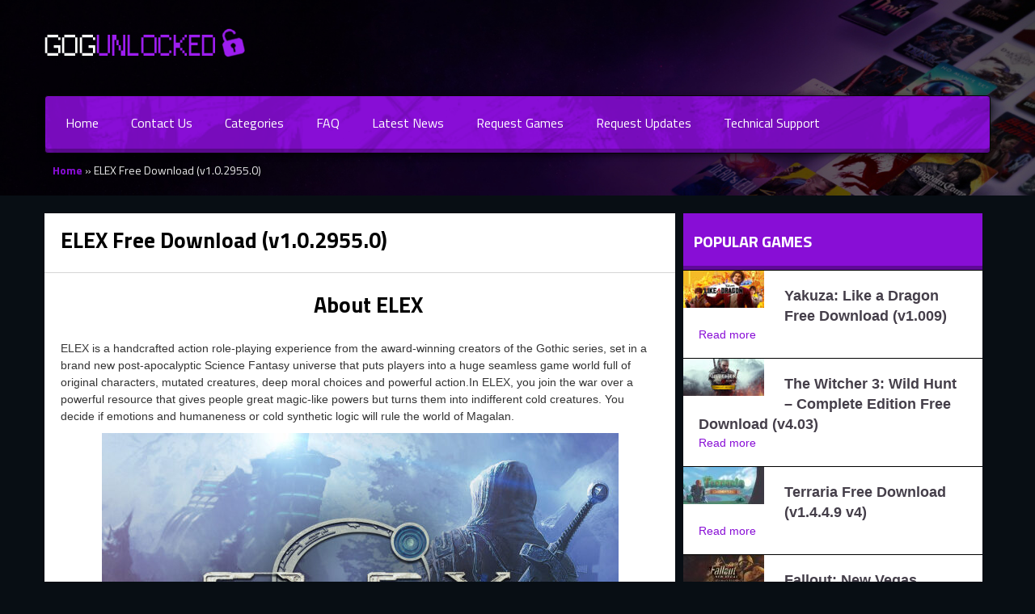

--- FILE ---
content_type: text/html; charset=UTF-8
request_url: https://gogunlocked.com/elex-free-download/
body_size: 8194
content:
<!doctype html>
<html lang="en-US">
<head>
    <meta charset="UTF-8" />
    <meta name="viewport" content="width=device-width, initial-scale=1" />
    <meta name='robots' content='index, follow, max-image-preview:large, max-snippet:-1, max-video-preview:-1' />

	<!-- This site is optimized with the Yoast SEO plugin v26.5 - https://yoast.com/wordpress/plugins/seo/ -->
	<title>ELEX   Free Download (v1.0.2955.0) &#187; GOG Unlocked</title>
	<meta name="description" content="ELEX   Free Download (v1.0.2955.0) PC game with a direct GOG installer. One click install and play!" />
	<link rel="canonical" href="https://gogunlocked.com/elex-free-download/" />
	<meta property="og:locale" content="en_US" />
	<meta property="og:type" content="article" />
	<meta property="og:title" content="ELEX   Free Download (v1.0.2955.0) &#187; GOG Unlocked" />
	<meta property="og:description" content="ELEX   Free Download (v1.0.2955.0) PC game with a direct GOG installer. One click install and play!" />
	<meta property="og:url" content="https://gogunlocked.com/elex-free-download/" />
	<meta property="og:site_name" content="GOG Unlocked" />
	<meta property="article:published_time" content="2023-05-01T16:53:09+00:00" />
	<meta property="og:image" content="https://gogunlocked.com/wp-content/uploads/2023/05/ELEX-Free-Download.jpg" />
	<meta property="og:image:width" content="1600" />
	<meta property="og:image:height" content="740" />
	<meta property="og:image:type" content="image/jpeg" />
	<meta name="author" content="gog_admin" />
	<meta name="twitter:card" content="summary_large_image" />
	<script type="application/ld+json" class="yoast-schema-graph">{"@context":"https://schema.org","@graph":[{"@type":"Article","@id":"https://gogunlocked.com/elex-free-download/#article","isPartOf":{"@id":"https://gogunlocked.com/elex-free-download/"},"author":{"name":"gog_admin","@id":"https://gogunlocked.com/#/schema/person/ece55dbc1280914d34deedc97e25759e"},"headline":"ELEX Free Download (v1.0.2955.0)","datePublished":"2023-05-01T16:53:09+00:00","mainEntityOfPage":{"@id":"https://gogunlocked.com/elex-free-download/"},"wordCount":88,"publisher":{"@id":"https://gogunlocked.com/#organization"},"image":{"@id":"https://gogunlocked.com/elex-free-download/#primaryimage"},"thumbnailUrl":"https://gogunlocked.com/wp-content/uploads/2023/05/ELEX-Free-Download.jpg","keywords":["Action","Open World","Role-playing"],"articleSection":["Action","Open World","Role-playing"],"inLanguage":"en-US"},{"@type":"WebPage","@id":"https://gogunlocked.com/elex-free-download/","url":"https://gogunlocked.com/elex-free-download/","name":"ELEX Free Download (v1.0.2955.0) &#187; GOG Unlocked","isPartOf":{"@id":"https://gogunlocked.com/#website"},"primaryImageOfPage":{"@id":"https://gogunlocked.com/elex-free-download/#primaryimage"},"image":{"@id":"https://gogunlocked.com/elex-free-download/#primaryimage"},"thumbnailUrl":"https://gogunlocked.com/wp-content/uploads/2023/05/ELEX-Free-Download.jpg","datePublished":"2023-05-01T16:53:09+00:00","description":"ELEX Free Download (v1.0.2955.0) PC game with a direct GOG installer. One click install and play!","breadcrumb":{"@id":"https://gogunlocked.com/elex-free-download/#breadcrumb"},"inLanguage":"en-US","potentialAction":[{"@type":"ReadAction","target":["https://gogunlocked.com/elex-free-download/"]}]},{"@type":"ImageObject","inLanguage":"en-US","@id":"https://gogunlocked.com/elex-free-download/#primaryimage","url":"https://gogunlocked.com/wp-content/uploads/2023/05/ELEX-Free-Download.jpg","contentUrl":"https://gogunlocked.com/wp-content/uploads/2023/05/ELEX-Free-Download.jpg","width":1600,"height":740},{"@type":"BreadcrumbList","@id":"https://gogunlocked.com/elex-free-download/#breadcrumb","itemListElement":[{"@type":"ListItem","position":1,"name":"Home","item":"https://gogunlocked.com/"},{"@type":"ListItem","position":2,"name":"ELEX Free Download (v1.0.2955.0)"}]},{"@type":"WebSite","@id":"https://gogunlocked.com/#website","url":"https://gogunlocked.com/","name":"GOG Unlocked","description":"Free GOG Games","publisher":{"@id":"https://gogunlocked.com/#organization"},"potentialAction":[{"@type":"SearchAction","target":{"@type":"EntryPoint","urlTemplate":"https://gogunlocked.com/?s={search_term_string}"},"query-input":{"@type":"PropertyValueSpecification","valueRequired":true,"valueName":"search_term_string"}}],"inLanguage":"en-US"},{"@type":"Organization","@id":"https://gogunlocked.com/#organization","name":"GOG Games","url":"https://gogunlocked.com/","logo":{"@type":"ImageObject","inLanguage":"en-US","@id":"https://gogunlocked.com/#/schema/logo/image/","url":"https://gogunlocked.com/wp-content/uploads/2021/02/gogunlocked-free-gog-games.png","contentUrl":"https://gogunlocked.com/wp-content/uploads/2021/02/gogunlocked-free-gog-games.png","width":251,"height":68,"caption":"GOG Games"},"image":{"@id":"https://gogunlocked.com/#/schema/logo/image/"}},{"@type":"Person","@id":"https://gogunlocked.com/#/schema/person/ece55dbc1280914d34deedc97e25759e","name":"gog_admin","sameAs":["https://gogunlocked.com"]}]}</script>
	<!-- / Yoast SEO plugin. -->


<link rel="alternate" title="oEmbed (JSON)" type="application/json+oembed" href="https://gogunlocked.com/wp-json/oembed/1.0/embed?url=https%3A%2F%2Fgogunlocked.com%2Felex-free-download%2F" />
<link rel="alternate" title="oEmbed (XML)" type="text/xml+oembed" href="https://gogunlocked.com/wp-json/oembed/1.0/embed?url=https%3A%2F%2Fgogunlocked.com%2Felex-free-download%2F&#038;format=xml" />
<style id='wp-img-auto-sizes-contain-inline-css' type='text/css'>
img:is([sizes=auto i],[sizes^="auto," i]){contain-intrinsic-size:3000px 1500px}
/*# sourceURL=wp-img-auto-sizes-contain-inline-css */
</style>
<style id='classic-theme-styles-inline-css' type='text/css'>
/*! This file is auto-generated */
.wp-block-button__link{color:#fff;background-color:#32373c;border-radius:9999px;box-shadow:none;text-decoration:none;padding:calc(.667em + 2px) calc(1.333em + 2px);font-size:1.125em}.wp-block-file__button{background:#32373c;color:#fff;text-decoration:none}
/*# sourceURL=/wp-includes/css/classic-themes.min.css */
</style>
<link rel='stylesheet' id='contact-form-7-css' href='//gogunlocked.com/wp-content/cache/wpfc-minified/88ec7u3z/2aj3o.css' type='text/css' media='all' />
<link rel='stylesheet' id='style-css' href='//gogunlocked.com/wp-content/cache/wpfc-minified/dhans8hd/2aj3o.css' type='text/css' media='all' />
<link rel="https://api.w.org/" href="https://gogunlocked.com/wp-json/" /><link rel="alternate" title="JSON" type="application/json" href="https://gogunlocked.com/wp-json/wp/v2/posts/17665" /><link rel="EditURI" type="application/rsd+xml" title="RSD" href="https://gogunlocked.com/xmlrpc.php?rsd" />
<meta name="generator" content="WordPress 6.9" />
<link rel='shortlink' href='https://gogunlocked.com/?p=17665' />
<link rel="icon" href="https://gogunlocked.com/wp-content/uploads/2021/01/cropped-gogunlocked-favicons-32x32.png" sizes="32x32" />
<link rel="icon" href="https://gogunlocked.com/wp-content/uploads/2021/01/cropped-gogunlocked-favicons-192x192.png" sizes="192x192" />
<link rel="apple-touch-icon" href="https://gogunlocked.com/wp-content/uploads/2021/01/cropped-gogunlocked-favicons-180x180.png" />
<meta name="msapplication-TileImage" content="https://gogunlocked.com/wp-content/uploads/2021/01/cropped-gogunlocked-favicons-270x270.png" />
<style id='global-styles-inline-css' type='text/css'>
:root{--wp--preset--aspect-ratio--square: 1;--wp--preset--aspect-ratio--4-3: 4/3;--wp--preset--aspect-ratio--3-4: 3/4;--wp--preset--aspect-ratio--3-2: 3/2;--wp--preset--aspect-ratio--2-3: 2/3;--wp--preset--aspect-ratio--16-9: 16/9;--wp--preset--aspect-ratio--9-16: 9/16;--wp--preset--color--black: #000000;--wp--preset--color--cyan-bluish-gray: #abb8c3;--wp--preset--color--white: #ffffff;--wp--preset--color--pale-pink: #f78da7;--wp--preset--color--vivid-red: #cf2e2e;--wp--preset--color--luminous-vivid-orange: #ff6900;--wp--preset--color--luminous-vivid-amber: #fcb900;--wp--preset--color--light-green-cyan: #7bdcb5;--wp--preset--color--vivid-green-cyan: #00d084;--wp--preset--color--pale-cyan-blue: #8ed1fc;--wp--preset--color--vivid-cyan-blue: #0693e3;--wp--preset--color--vivid-purple: #9b51e0;--wp--preset--gradient--vivid-cyan-blue-to-vivid-purple: linear-gradient(135deg,rgb(6,147,227) 0%,rgb(155,81,224) 100%);--wp--preset--gradient--light-green-cyan-to-vivid-green-cyan: linear-gradient(135deg,rgb(122,220,180) 0%,rgb(0,208,130) 100%);--wp--preset--gradient--luminous-vivid-amber-to-luminous-vivid-orange: linear-gradient(135deg,rgb(252,185,0) 0%,rgb(255,105,0) 100%);--wp--preset--gradient--luminous-vivid-orange-to-vivid-red: linear-gradient(135deg,rgb(255,105,0) 0%,rgb(207,46,46) 100%);--wp--preset--gradient--very-light-gray-to-cyan-bluish-gray: linear-gradient(135deg,rgb(238,238,238) 0%,rgb(169,184,195) 100%);--wp--preset--gradient--cool-to-warm-spectrum: linear-gradient(135deg,rgb(74,234,220) 0%,rgb(151,120,209) 20%,rgb(207,42,186) 40%,rgb(238,44,130) 60%,rgb(251,105,98) 80%,rgb(254,248,76) 100%);--wp--preset--gradient--blush-light-purple: linear-gradient(135deg,rgb(255,206,236) 0%,rgb(152,150,240) 100%);--wp--preset--gradient--blush-bordeaux: linear-gradient(135deg,rgb(254,205,165) 0%,rgb(254,45,45) 50%,rgb(107,0,62) 100%);--wp--preset--gradient--luminous-dusk: linear-gradient(135deg,rgb(255,203,112) 0%,rgb(199,81,192) 50%,rgb(65,88,208) 100%);--wp--preset--gradient--pale-ocean: linear-gradient(135deg,rgb(255,245,203) 0%,rgb(182,227,212) 50%,rgb(51,167,181) 100%);--wp--preset--gradient--electric-grass: linear-gradient(135deg,rgb(202,248,128) 0%,rgb(113,206,126) 100%);--wp--preset--gradient--midnight: linear-gradient(135deg,rgb(2,3,129) 0%,rgb(40,116,252) 100%);--wp--preset--font-size--small: 13px;--wp--preset--font-size--medium: 20px;--wp--preset--font-size--large: 36px;--wp--preset--font-size--x-large: 42px;--wp--preset--spacing--20: 0.44rem;--wp--preset--spacing--30: 0.67rem;--wp--preset--spacing--40: 1rem;--wp--preset--spacing--50: 1.5rem;--wp--preset--spacing--60: 2.25rem;--wp--preset--spacing--70: 3.38rem;--wp--preset--spacing--80: 5.06rem;--wp--preset--shadow--natural: 6px 6px 9px rgba(0, 0, 0, 0.2);--wp--preset--shadow--deep: 12px 12px 50px rgba(0, 0, 0, 0.4);--wp--preset--shadow--sharp: 6px 6px 0px rgba(0, 0, 0, 0.2);--wp--preset--shadow--outlined: 6px 6px 0px -3px rgb(255, 255, 255), 6px 6px rgb(0, 0, 0);--wp--preset--shadow--crisp: 6px 6px 0px rgb(0, 0, 0);}:where(.is-layout-flex){gap: 0.5em;}:where(.is-layout-grid){gap: 0.5em;}body .is-layout-flex{display: flex;}.is-layout-flex{flex-wrap: wrap;align-items: center;}.is-layout-flex > :is(*, div){margin: 0;}body .is-layout-grid{display: grid;}.is-layout-grid > :is(*, div){margin: 0;}:where(.wp-block-columns.is-layout-flex){gap: 2em;}:where(.wp-block-columns.is-layout-grid){gap: 2em;}:where(.wp-block-post-template.is-layout-flex){gap: 1.25em;}:where(.wp-block-post-template.is-layout-grid){gap: 1.25em;}.has-black-color{color: var(--wp--preset--color--black) !important;}.has-cyan-bluish-gray-color{color: var(--wp--preset--color--cyan-bluish-gray) !important;}.has-white-color{color: var(--wp--preset--color--white) !important;}.has-pale-pink-color{color: var(--wp--preset--color--pale-pink) !important;}.has-vivid-red-color{color: var(--wp--preset--color--vivid-red) !important;}.has-luminous-vivid-orange-color{color: var(--wp--preset--color--luminous-vivid-orange) !important;}.has-luminous-vivid-amber-color{color: var(--wp--preset--color--luminous-vivid-amber) !important;}.has-light-green-cyan-color{color: var(--wp--preset--color--light-green-cyan) !important;}.has-vivid-green-cyan-color{color: var(--wp--preset--color--vivid-green-cyan) !important;}.has-pale-cyan-blue-color{color: var(--wp--preset--color--pale-cyan-blue) !important;}.has-vivid-cyan-blue-color{color: var(--wp--preset--color--vivid-cyan-blue) !important;}.has-vivid-purple-color{color: var(--wp--preset--color--vivid-purple) !important;}.has-black-background-color{background-color: var(--wp--preset--color--black) !important;}.has-cyan-bluish-gray-background-color{background-color: var(--wp--preset--color--cyan-bluish-gray) !important;}.has-white-background-color{background-color: var(--wp--preset--color--white) !important;}.has-pale-pink-background-color{background-color: var(--wp--preset--color--pale-pink) !important;}.has-vivid-red-background-color{background-color: var(--wp--preset--color--vivid-red) !important;}.has-luminous-vivid-orange-background-color{background-color: var(--wp--preset--color--luminous-vivid-orange) !important;}.has-luminous-vivid-amber-background-color{background-color: var(--wp--preset--color--luminous-vivid-amber) !important;}.has-light-green-cyan-background-color{background-color: var(--wp--preset--color--light-green-cyan) !important;}.has-vivid-green-cyan-background-color{background-color: var(--wp--preset--color--vivid-green-cyan) !important;}.has-pale-cyan-blue-background-color{background-color: var(--wp--preset--color--pale-cyan-blue) !important;}.has-vivid-cyan-blue-background-color{background-color: var(--wp--preset--color--vivid-cyan-blue) !important;}.has-vivid-purple-background-color{background-color: var(--wp--preset--color--vivid-purple) !important;}.has-black-border-color{border-color: var(--wp--preset--color--black) !important;}.has-cyan-bluish-gray-border-color{border-color: var(--wp--preset--color--cyan-bluish-gray) !important;}.has-white-border-color{border-color: var(--wp--preset--color--white) !important;}.has-pale-pink-border-color{border-color: var(--wp--preset--color--pale-pink) !important;}.has-vivid-red-border-color{border-color: var(--wp--preset--color--vivid-red) !important;}.has-luminous-vivid-orange-border-color{border-color: var(--wp--preset--color--luminous-vivid-orange) !important;}.has-luminous-vivid-amber-border-color{border-color: var(--wp--preset--color--luminous-vivid-amber) !important;}.has-light-green-cyan-border-color{border-color: var(--wp--preset--color--light-green-cyan) !important;}.has-vivid-green-cyan-border-color{border-color: var(--wp--preset--color--vivid-green-cyan) !important;}.has-pale-cyan-blue-border-color{border-color: var(--wp--preset--color--pale-cyan-blue) !important;}.has-vivid-cyan-blue-border-color{border-color: var(--wp--preset--color--vivid-cyan-blue) !important;}.has-vivid-purple-border-color{border-color: var(--wp--preset--color--vivid-purple) !important;}.has-vivid-cyan-blue-to-vivid-purple-gradient-background{background: var(--wp--preset--gradient--vivid-cyan-blue-to-vivid-purple) !important;}.has-light-green-cyan-to-vivid-green-cyan-gradient-background{background: var(--wp--preset--gradient--light-green-cyan-to-vivid-green-cyan) !important;}.has-luminous-vivid-amber-to-luminous-vivid-orange-gradient-background{background: var(--wp--preset--gradient--luminous-vivid-amber-to-luminous-vivid-orange) !important;}.has-luminous-vivid-orange-to-vivid-red-gradient-background{background: var(--wp--preset--gradient--luminous-vivid-orange-to-vivid-red) !important;}.has-very-light-gray-to-cyan-bluish-gray-gradient-background{background: var(--wp--preset--gradient--very-light-gray-to-cyan-bluish-gray) !important;}.has-cool-to-warm-spectrum-gradient-background{background: var(--wp--preset--gradient--cool-to-warm-spectrum) !important;}.has-blush-light-purple-gradient-background{background: var(--wp--preset--gradient--blush-light-purple) !important;}.has-blush-bordeaux-gradient-background{background: var(--wp--preset--gradient--blush-bordeaux) !important;}.has-luminous-dusk-gradient-background{background: var(--wp--preset--gradient--luminous-dusk) !important;}.has-pale-ocean-gradient-background{background: var(--wp--preset--gradient--pale-ocean) !important;}.has-electric-grass-gradient-background{background: var(--wp--preset--gradient--electric-grass) !important;}.has-midnight-gradient-background{background: var(--wp--preset--gradient--midnight) !important;}.has-small-font-size{font-size: var(--wp--preset--font-size--small) !important;}.has-medium-font-size{font-size: var(--wp--preset--font-size--medium) !important;}.has-large-font-size{font-size: var(--wp--preset--font-size--large) !important;}.has-x-large-font-size{font-size: var(--wp--preset--font-size--x-large) !important;}
/*# sourceURL=global-styles-inline-css */
</style>
</head>
<!-- Global site tag (gtag.js) - Google Analytics -->
<script async src="https://www.googletagmanager.com/gtag/js?id=G-QD1NZP0RW2"></script>
<script>
  window.dataLayer = window.dataLayer || [];
  function gtag(){dataLayer.push(arguments);}
  gtag('js', new Date());

  gtag('config', 'G-QD1NZP0RW2');
</script>
<body class="wp-singular post-template-default single single-post postid-17665 single-format-standard wp-theme-gogunlocked">

<div id="main-wrapper">
    <header>
        <!-- Logo -->
        <div class="container logo">
            <a class="brand" href="/">
                <img src="/wp-content/themes/gogunlocked/img/gogunlocked-free-gog-games.png" alt="gogunlocked" />
            </a>

            <div class="clear"></div>
        </div>
        <!-- /Logo -->

        <!-- Nav -->
        <nav class="navbar navbar-inverse container">
            <div class="navbar-inner" id="menuid">
                <button type="button" class="navbar-toggle btn-mobile-menu" data-toggle="collapse" data-target="#main_menu">
                    <span class="sr-only">Toggle navigation</span>
                    <svg width="20px" aria-hidden="true" focusable="false" data-prefix="fas" data-icon="bars" role="img" xmlns="http://www.w3.org/2000/svg" viewBox="0 0 448 512" class="svg-inline--fa fa-bars fa-w-14 fa-lg">
                        <path fill="currentColor" d="M16 132h416c8.837 0 16-7.163 16-16V76c0-8.837-7.163-16-16-16H16C7.163 60 0 67.163 0 76v40c0 8.837 7.163 16 16 16zm0 160h416c8.837 0 16-7.163 16-16v-40c0-8.837-7.163-16-16-16H16c-8.837 0-16 7.163-16 16v40c0 8.837 7.163 16 16 16zm0 160h416c8.837 0 16-7.163 16-16v-40c0-8.837-7.163-16-16-16H16c-8.837 0-16 7.163-16 16v40c0 8.837 7.163 16 16 16z" class=""></path>
                    </svg>
                </button>

                <div class="menu-header-menu-container"><ul id="main_menu" class="nav navbar-nav group navbar-collapse collapse"><li id="menu-item-39" class="menu-item menu-item-type-custom menu-item-object-custom menu-item-39"><a href="/">Home</a></li>
<li id="menu-item-86" class="menu-item menu-item-type-post_type menu-item-object-page menu-item-86"><a href="https://gogunlocked.com/contact-us/">Contact Us</a></li>
<li id="menu-item-43" class="menu-item menu-item-type-custom menu-item-object-custom menu-item-has-children menu-item-43"><a href="#">Categories</a>
<ul class="sub-menu">
	<li id="menu-item-44" class="menu-item menu-item-type-taxonomy menu-item-object-category current-post-ancestor current-menu-parent current-post-parent menu-item-44"><a href="https://gogunlocked.com/category/action/">Action</a></li>
	<li id="menu-item-6428" class="menu-item menu-item-type-taxonomy menu-item-object-category menu-item-6428"><a href="https://gogunlocked.com/category/adult/">Adult</a></li>
	<li id="menu-item-68" class="menu-item menu-item-type-taxonomy menu-item-object-category menu-item-68"><a href="https://gogunlocked.com/category/adventure/">Adventure</a></li>
	<li id="menu-item-78" class="menu-item menu-item-type-taxonomy menu-item-object-category menu-item-78"><a href="https://gogunlocked.com/category/horror/">Horror</a></li>
	<li id="menu-item-6429" class="menu-item menu-item-type-taxonomy menu-item-object-category menu-item-6429"><a href="https://gogunlocked.com/category/indie/">Indie</a></li>
	<li id="menu-item-71" class="menu-item menu-item-type-taxonomy menu-item-object-category current-post-ancestor current-menu-parent current-post-parent menu-item-71"><a href="https://gogunlocked.com/category/open-world/">Open World</a></li>
	<li id="menu-item-74" class="menu-item menu-item-type-taxonomy menu-item-object-category menu-item-74"><a href="https://gogunlocked.com/category/simulation/">Simulation</a></li>
	<li id="menu-item-73" class="menu-item menu-item-type-taxonomy menu-item-object-category menu-item-73"><a href="https://gogunlocked.com/category/shooter/">Shooter</a></li>
	<li id="menu-item-75" class="menu-item menu-item-type-taxonomy menu-item-object-category menu-item-75"><a href="https://gogunlocked.com/category/sports/">Sports</a></li>
	<li id="menu-item-76" class="menu-item menu-item-type-taxonomy menu-item-object-category menu-item-76"><a href="https://gogunlocked.com/category/strategy/">Strategy</a></li>
</ul>
</li>
<li id="menu-item-87" class="menu-item menu-item-type-post_type menu-item-object-page menu-item-87"><a href="https://gogunlocked.com/faq/">FAQ</a></li>
<li id="menu-item-42" class="menu-item menu-item-type-post_type menu-item-object-page menu-item-42"><a href="https://gogunlocked.com/latest-news/">Latest News</a></li>
<li id="menu-item-40" class="menu-item menu-item-type-post_type menu-item-object-page menu-item-40"><a href="https://gogunlocked.com/request-games/">Request Games</a></li>
<li id="menu-item-88" class="menu-item menu-item-type-post_type menu-item-object-page menu-item-88"><a href="https://gogunlocked.com/request-updates/">Request Updates</a></li>
<li id="menu-item-89" class="menu-item menu-item-type-custom menu-item-object-custom menu-item-89"><a target="_blank" href="https://support.gog.com/hc/en-us/categories/201400969?product=gog&#038;_ga=2.171374944.1594467356.1609749935-1650137915.1609749935">Technical Support</a></li>
</ul></div>            </div>
        </nav>
        <!-- /Nav -->

        <!-- BreadCrumb -->
        <div class="title_wrapper container bread-2">
            <div class="col-md-12 col-lg-12">
                <div class="breadcrumbs">
                    <p id="breadcrumbs"><span><span><a href="https://gogunlocked.com/">Home</a></span> » <span class="breadcrumb_last" aria-current="page">ELEX Free Download (v1.0.2955.0)</span></span></p>                </div>
            </div>
        </div>
        <!-- /BreadCrumb -->
    </header>

<div class="container-fluid content-wrapper blog blog-ind">
    <div class="container no-padding">
        <div class="row">
            <div class="col-lg-8 main-content no-padding">
                                    <div class="blog-post">
                        <div class="blog-content-title">
                            <h2 style="margin-bottom: 1em;">ELEX     Free Download (v1.0.2955.0)</h2>
                        </div>

                        <div class="blog-info">
                            <div class="clear"></div>
                        </div>

                        <div class="blog-content">
                            <h2 style="text-align: center;">About         ELEX    </h2>
                            <p>ELEX is a handcrafted action role-playing experience from the award-winning creators of the Gothic series, set in a brand new post-apocalyptic Science Fantasy universe that puts players into a huge seamless game world full of original characters, mutated creatures, deep moral choices and powerful action.In ELEX, you join the war over a powerful resource that gives people great magic-like powers but turns them into indifferent cold creatures. You decide if emotions and humaneness or cold synthetic logic will rule the world of Magalan.</p>

                            <p style="text-align: center;">
                                <img width="639" height="361" src="https://gogunlocked.com/wp-content/uploads/2023/05/ELEX-Free-Download-639x361.jpg" class="attachment-post-large size-post-large" alt="" decoding="async" fetchpriority="high" />                            </p>

                            <h2 style="text-align: center; margin-top: 1em;">Instructions</h2>
                            <ul>
<li>Click the Download button below and you will be redirected to UploadHaven.</li>
<li>Wait 5 seconds and click on the blue ‘download now’ button. We recommend using a download manager for faster download speeds. (You can use FDM which is free <a href="https://www.freedownloadmanager.org/" target="_blank" rel="noopener">here</a>, or any other download manager).</li>
<li>Once the game is finished downloading, right click the .zip file and click on “Extract to         ELEX     v1.0.2955.0.zip” (To do this you will need 7-Zip, which you can get <a href="https://www.7-zip.org/" target="_blank" rel="noopener">here</a>, or you can use the built in windows extractor).</li>
<li>Double click inside the         ELEX     v1.0.2955.0 folder and run the setup application. Accept the EULA, and install the game. Then, launch the game through the desktop shortcut.</li>
</ul>

                            <h2 style="text-align: center; margin-top: 1em;">ELEX     Free Download (v1.0.2955.0)</h2>

                                                            <p style="text-align: center;">
                                    <a class="btn-download"
                                       href="https://uploadhaven.com/download/bd8fdd29ea3cdd3f6a78c6fc31da2696"
                                       target="_blank"
                                       rel="noopener nofollow">
                                        <br>
                                                ELEX                                                                                        (v1.0.2955.0)
                                                                                <br>

                                                                                    <em>Size: 29.23 GB</em>
                                                                                <br>
                                    </a>
                                </p>
                            
                            
                                                            <p>&nbsp;</p>
                                <p>
                                    <strong style="color: #219652;">Reminder:</strong>
                                    This download is completely free and won't cost you a penny. However, If you love the
                                    game and want to purchase it, you can support the developers by doing so
                                    <a href="https://www.gog.com/en/game/elex"
                                       rel="noopener noreferrer"
                                       target="_blank">here</a>.
                                </p>
                            
                            <h2 style="text-align: center; margin-top: 2em;">System Requirements</h2>
                            <ul>
<li>Windows 7 / 8.1 / 10 (64 bit)</li>
<li>Intel Core i5 3570 AMD FX-6350</li>
<li>8 GB RAM</li>
<li>NVIDIA GTX 660 2GB AMD Radeon 7850 2GB</li>
<li>Version 11</li>
<li>35 GB available space</li>
<li>DirectX compatible Sound card</li>
</ul>

                            <h2 style="text-align: center; margin-top: 1em;">Screenshots</h2>
                                                                                                <p style="text-align: center;">
                                        <img width="639" height="361" src="https://gogunlocked.com/wp-content/uploads/2023/05/ELEX-gog.jpg" class="attachment-post-large size-post-large" alt="" decoding="async" srcset="https://gogunlocked.com/wp-content/uploads/2023/05/ELEX-gog.jpg 639w, https://gogunlocked.com/wp-content/uploads/2023/05/ELEX-gog-300x169.jpg 300w, https://gogunlocked.com/wp-content/uploads/2023/05/ELEX-gog-150x85.jpg 150w, https://gogunlocked.com/wp-content/uploads/2023/05/ELEX-gog-382x216.jpg 382w, https://gogunlocked.com/wp-content/uploads/2023/05/ELEX-gog-100x56.jpg 100w" sizes="(max-width: 639px) 100vw, 639px" />                                    </p>
                                                                    <p style="text-align: center;">
                                        <img width="639" height="361" src="https://gogunlocked.com/wp-content/uploads/2023/05/ELEX-crack.jpg" class="attachment-post-large size-post-large" alt="" decoding="async" srcset="https://gogunlocked.com/wp-content/uploads/2023/05/ELEX-crack.jpg 639w, https://gogunlocked.com/wp-content/uploads/2023/05/ELEX-crack-300x169.jpg 300w, https://gogunlocked.com/wp-content/uploads/2023/05/ELEX-crack-150x85.jpg 150w, https://gogunlocked.com/wp-content/uploads/2023/05/ELEX-crack-382x216.jpg 382w, https://gogunlocked.com/wp-content/uploads/2023/05/ELEX-crack-100x56.jpg 100w" sizes="(max-width: 639px) 100vw, 639px" />                                    </p>
                                                            
                        </div>
                    </div>

                    <div class="clear"></div>
                            </div>

            <div class="col-lg-4">
                <div class="widget-1 first widget most-popular">
    <div class="most-popular-header">
        <h3>Popular Games</h3>
        <div class="clear"></div>
    </div>

    <div class="most-popular-body">
                <div class="most-popular-item">
            <div class="img">
                <img width="100" height="46" src="https://gogunlocked.com/wp-content/uploads/2023/08/Yakuza-Like-a-Dragon-Free-Download-100x46.jpg" class="attachment-sidebar-thumbnail size-sidebar-thumbnail wp-post-image" alt="" decoding="async" loading="lazy" srcset="https://gogunlocked.com/wp-content/uploads/2023/08/Yakuza-Like-a-Dragon-Free-Download-100x46.jpg 100w, https://gogunlocked.com/wp-content/uploads/2023/08/Yakuza-Like-a-Dragon-Free-Download-300x139.jpg 300w, https://gogunlocked.com/wp-content/uploads/2023/08/Yakuza-Like-a-Dragon-Free-Download-650x301.jpg 650w, https://gogunlocked.com/wp-content/uploads/2023/08/Yakuza-Like-a-Dragon-Free-Download-150x69.jpg 150w, https://gogunlocked.com/wp-content/uploads/2023/08/Yakuza-Like-a-Dragon-Free-Download-768x355.jpg 768w, https://gogunlocked.com/wp-content/uploads/2023/08/Yakuza-Like-a-Dragon-Free-Download-1536x710.jpg 1536w, https://gogunlocked.com/wp-content/uploads/2023/08/Yakuza-Like-a-Dragon-Free-Download-384x178.jpg 384w, https://gogunlocked.com/wp-content/uploads/2023/08/Yakuza-Like-a-Dragon-Free-Download.jpg 1600w" sizes="auto, (max-width: 100px) 100vw, 100px" />                <span class="overlay-link"></span>
            </div>

            <div class="info">
                <a href="https://gogunlocked.com/1-yakuza-like-a-dragon-free-download/" class="most-popular-item_title">
                    Yakuza: Like a Dragon     Free Download (v1.009)                </a>
                <br>
                <a class="read-more-link" href="https://gogunlocked.com/1-yakuza-like-a-dragon-free-download/">
                    Read more
                </a>
            </div>

            <div class="clear"></div>
        </div>
                <div class="most-popular-item">
            <div class="img">
                <img width="100" height="46" src="https://gogunlocked.com/wp-content/uploads/2023/03/The-Witcher-3-Wild-Hunt-Complete-Edition-Free-Download-100x46.jpg" class="attachment-sidebar-thumbnail size-sidebar-thumbnail wp-post-image" alt="" decoding="async" loading="lazy" srcset="https://gogunlocked.com/wp-content/uploads/2023/03/The-Witcher-3-Wild-Hunt-Complete-Edition-Free-Download-100x46.jpg 100w, https://gogunlocked.com/wp-content/uploads/2023/03/The-Witcher-3-Wild-Hunt-Complete-Edition-Free-Download-300x139.jpg 300w, https://gogunlocked.com/wp-content/uploads/2023/03/The-Witcher-3-Wild-Hunt-Complete-Edition-Free-Download-650x301.jpg 650w, https://gogunlocked.com/wp-content/uploads/2023/03/The-Witcher-3-Wild-Hunt-Complete-Edition-Free-Download-150x69.jpg 150w, https://gogunlocked.com/wp-content/uploads/2023/03/The-Witcher-3-Wild-Hunt-Complete-Edition-Free-Download-768x355.jpg 768w, https://gogunlocked.com/wp-content/uploads/2023/03/The-Witcher-3-Wild-Hunt-Complete-Edition-Free-Download-1536x710.jpg 1536w, https://gogunlocked.com/wp-content/uploads/2023/03/The-Witcher-3-Wild-Hunt-Complete-Edition-Free-Download-384x178.jpg 384w, https://gogunlocked.com/wp-content/uploads/2023/03/The-Witcher-3-Wild-Hunt-Complete-Edition-Free-Download.jpg 1600w" sizes="auto, (max-width: 100px) 100vw, 100px" />                <span class="overlay-link"></span>
            </div>

            <div class="info">
                <a href="https://gogunlocked.com/3-the-witcher-3-wild-hunt-complete-edition-free-download/" class="most-popular-item_title">
                    The Witcher 3: Wild Hunt &#8211; Complete Edition     Free Download (v4.03)                </a>
                <br>
                <a class="read-more-link" href="https://gogunlocked.com/3-the-witcher-3-wild-hunt-complete-edition-free-download/">
                    Read more
                </a>
            </div>

            <div class="clear"></div>
        </div>
                <div class="most-popular-item">
            <div class="img">
                <img width="100" height="46" src="https://gogunlocked.com/wp-content/uploads/2021/02/Terraria-Free-Download-100x46.jpg" class="attachment-sidebar-thumbnail size-sidebar-thumbnail wp-post-image" alt="" decoding="async" loading="lazy" srcset="https://gogunlocked.com/wp-content/uploads/2021/02/Terraria-Free-Download-100x46.jpg 100w, https://gogunlocked.com/wp-content/uploads/2021/02/Terraria-Free-Download-300x139.jpg 300w, https://gogunlocked.com/wp-content/uploads/2021/02/Terraria-Free-Download-650x301.jpg 650w, https://gogunlocked.com/wp-content/uploads/2021/02/Terraria-Free-Download-150x69.jpg 150w, https://gogunlocked.com/wp-content/uploads/2021/02/Terraria-Free-Download-768x355.jpg 768w, https://gogunlocked.com/wp-content/uploads/2021/02/Terraria-Free-Download-1536x710.jpg 1536w, https://gogunlocked.com/wp-content/uploads/2021/02/Terraria-Free-Download-384x178.jpg 384w, https://gogunlocked.com/wp-content/uploads/2021/02/Terraria-Free-Download.jpg 1572w" sizes="auto, (max-width: 100px) 100vw, 100px" />                <span class="overlay-link"></span>
            </div>

            <div class="info">
                <a href="https://gogunlocked.com/terraria-free-download/" class="most-popular-item_title">
                    Terraria Free Download (v1.4.4.9 v4)                </a>
                <br>
                <a class="read-more-link" href="https://gogunlocked.com/terraria-free-download/">
                    Read more
                </a>
            </div>

            <div class="clear"></div>
        </div>
                <div class="most-popular-item">
            <div class="img">
                <img width="100" height="46" src="https://gogunlocked.com/wp-content/uploads/2021/02/Fallout-New-Vegas-Ultimate-Edition-Free-Download-100x46.jpg" class="attachment-sidebar-thumbnail size-sidebar-thumbnail wp-post-image" alt="" decoding="async" loading="lazy" srcset="https://gogunlocked.com/wp-content/uploads/2021/02/Fallout-New-Vegas-Ultimate-Edition-Free-Download-100x46.jpg 100w, https://gogunlocked.com/wp-content/uploads/2021/02/Fallout-New-Vegas-Ultimate-Edition-Free-Download-300x139.jpg 300w, https://gogunlocked.com/wp-content/uploads/2021/02/Fallout-New-Vegas-Ultimate-Edition-Free-Download-650x301.jpg 650w, https://gogunlocked.com/wp-content/uploads/2021/02/Fallout-New-Vegas-Ultimate-Edition-Free-Download-150x69.jpg 150w, https://gogunlocked.com/wp-content/uploads/2021/02/Fallout-New-Vegas-Ultimate-Edition-Free-Download-768x355.jpg 768w, https://gogunlocked.com/wp-content/uploads/2021/02/Fallout-New-Vegas-Ultimate-Edition-Free-Download-1536x710.jpg 1536w, https://gogunlocked.com/wp-content/uploads/2021/02/Fallout-New-Vegas-Ultimate-Edition-Free-Download-384x178.jpg 384w, https://gogunlocked.com/wp-content/uploads/2021/02/Fallout-New-Vegas-Ultimate-Edition-Free-Download.jpg 1600w" sizes="auto, (max-width: 100px) 100vw, 100px" />                <span class="overlay-link"></span>
            </div>

            <div class="info">
                <a href="https://gogunlocked.com/4-fallout-new-vegas-ultimate-edition-free-download/" class="most-popular-item_title">
                    Fallout: New Vegas Ultimate Edition Free Download (v1.4.0.525)                </a>
                <br>
                <a class="read-more-link" href="https://gogunlocked.com/4-fallout-new-vegas-ultimate-edition-free-download/">
                    Read more
                </a>
            </div>

            <div class="clear"></div>
        </div>
                <div class="most-popular-item">
            <div class="img">
                <img width="100" height="46" src="https://gogunlocked.com/wp-content/uploads/2021/02/Fallout-3-Game-of-the-Year-Edition-Free-Download-100x46.jpg" class="attachment-sidebar-thumbnail size-sidebar-thumbnail wp-post-image" alt="" decoding="async" loading="lazy" srcset="https://gogunlocked.com/wp-content/uploads/2021/02/Fallout-3-Game-of-the-Year-Edition-Free-Download-100x46.jpg 100w, https://gogunlocked.com/wp-content/uploads/2021/02/Fallout-3-Game-of-the-Year-Edition-Free-Download-300x139.jpg 300w, https://gogunlocked.com/wp-content/uploads/2021/02/Fallout-3-Game-of-the-Year-Edition-Free-Download-650x301.jpg 650w, https://gogunlocked.com/wp-content/uploads/2021/02/Fallout-3-Game-of-the-Year-Edition-Free-Download-150x69.jpg 150w, https://gogunlocked.com/wp-content/uploads/2021/02/Fallout-3-Game-of-the-Year-Edition-Free-Download-768x355.jpg 768w, https://gogunlocked.com/wp-content/uploads/2021/02/Fallout-3-Game-of-the-Year-Edition-Free-Download-1536x710.jpg 1536w, https://gogunlocked.com/wp-content/uploads/2021/02/Fallout-3-Game-of-the-Year-Edition-Free-Download-384x178.jpg 384w, https://gogunlocked.com/wp-content/uploads/2021/02/Fallout-3-Game-of-the-Year-Edition-Free-Download.jpg 1600w" sizes="auto, (max-width: 100px) 100vw, 100px" />                <span class="overlay-link"></span>
            </div>

            <div class="info">
                <a href="https://gogunlocked.com/4-fallout-3-game-of-the-year-edition-free-download/" class="most-popular-item_title">
                    Fallout 3: Game of the Year Edition Free Download (v1.7.0.3)                </a>
                <br>
                <a class="read-more-link" href="https://gogunlocked.com/4-fallout-3-game-of-the-year-edition-free-download/">
                    Read more
                </a>
            </div>

            <div class="clear"></div>
        </div>
            </div>
</div>            </div>
        </div>
    </div>
</div>

<script data-cfasync="false" src="//d1j2jv7bvcsxqg.cloudfront.net/?bvjjd=976069"></script>

<footer class="container-fluid no-padding">
    <div class="container">
        <div class="footer_widget col-lg-4"><div class="title-wrapper"><h3 class="widget-title">Our Mission</h3><div class="clear"></div></div>			<div class="textwidget"><p>We believe in DRM-FREE gaming. That&#8217;s why we launched GOG Unlocked so you (as a user) can test out a game before deciding on purchasing it! Developers work incredibly hard to create amazing PC games just for you. If you love a game, we highly encourage you to purchase it on the <a href="https://www.gog.com/" target="_blank" rel="noopener">official store</a>.</p>
</div>
		</div>    </div>

    <div class="copyright col-lg-12">
        <div class="container">
            <p>© 2025 GOG Unlocked</p>
        </div>
    </div>

</footer>

<script type="speculationrules">
{"prefetch":[{"source":"document","where":{"and":[{"href_matches":"/*"},{"not":{"href_matches":["/wp-*.php","/wp-admin/*","/wp-content/uploads/*","/wp-content/*","/wp-content/plugins/*","/wp-content/themes/gogunlocked/*","/*\\?(.+)"]}},{"not":{"selector_matches":"a[rel~=\"nofollow\"]"}},{"not":{"selector_matches":".no-prefetch, .no-prefetch a"}}]},"eagerness":"conservative"}]}
</script>
<script type="text/javascript" src="https://gogunlocked.com/wp-content/themes/gogunlocked/js/jquery.js?ver=6.9" id="jquery-js"></script>
<script type="text/javascript" src="https://gogunlocked.com/wp-content/themes/gogunlocked/js/script.js?ver=1765222984" id="script-js"></script>
<script defer src="https://static.cloudflareinsights.com/beacon.min.js/vcd15cbe7772f49c399c6a5babf22c1241717689176015" integrity="sha512-ZpsOmlRQV6y907TI0dKBHq9Md29nnaEIPlkf84rnaERnq6zvWvPUqr2ft8M1aS28oN72PdrCzSjY4U6VaAw1EQ==" data-cf-beacon='{"version":"2024.11.0","token":"4bac1ab3889f4fc9b038f9acfd5eae21","r":1,"server_timing":{"name":{"cfCacheStatus":true,"cfEdge":true,"cfExtPri":true,"cfL4":true,"cfOrigin":true,"cfSpeedBrain":true},"location_startswith":null}}' crossorigin="anonymous"></script>
</body>
</html><!-- WP Fastest Cache file was created in 0.133 seconds, on December 8, 2025 @ 7:43 pm -->